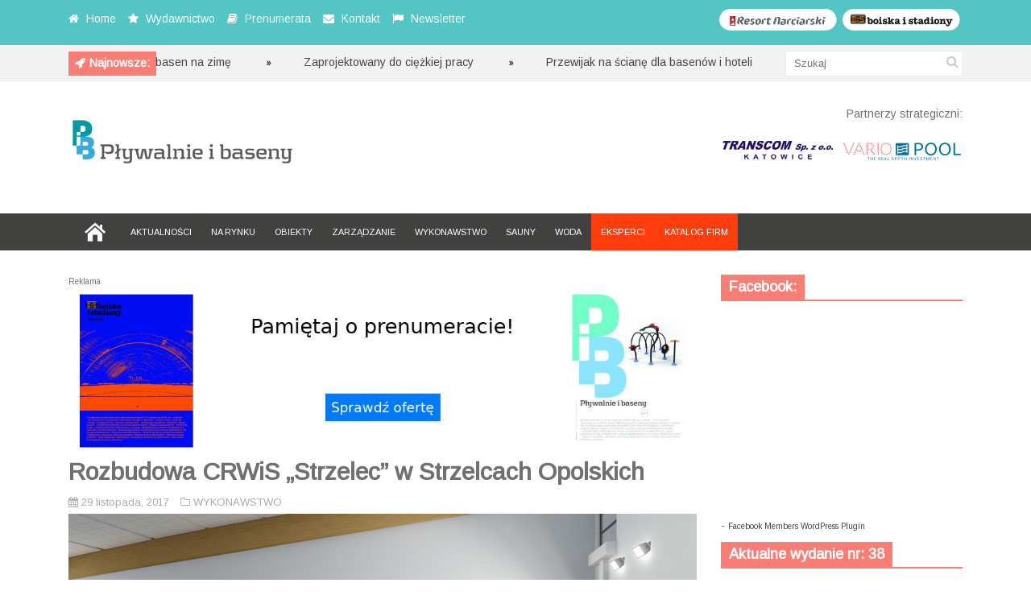

--- FILE ---
content_type: text/html; charset=UTF-8
request_url: http://plywalnieibaseny.pl/rozbudowa-crwis-strzelec-w-strzelcach-opolskich/
body_size: 11793
content:
<!DOCTYPE html>
<!--[if IE 6]>
<html id="ie6" lang="pl-PL">
<![endif]-->
<!--[if IE 7]>
<html id="ie7" lang="pl-PL">
<![endif]-->
<!--[if IE 8]>
<html id="ie8" lang="pl-PL">
<![endif]-->
<!--[if !(IE 6) | !(IE 7) | !(IE 8)  ]><!-->
<html lang="pl-PL">
<!--<![endif]-->

<head>
<meta charset="UTF-8" />
<meta name="viewport" content="width=device-width" />

<title>Rozbudowa CRWiS „Strzelec” w Strzelcach Opolskich | Pływalnie i baseny | AGM Grupa Mediowa</title>
<link rel="profile" href="http://gmpg.org/xfn/11" />
<link rel="pingback" href="http://plywalnieibaseny.pl/xmlrpc.php" />
<!--[if lt IE 9]>
<script src="http://plywalnieibaseny.pl/wp-content/themes/fp_discover/js/html5.js" type="text/javascript"></script>
<![endif]-->
<script type="text/javascript">
	var themeDir = "http://plywalnieibaseny.pl/wp-content/themes/fp_discover";
</script>

<!-- MapPress Easy Google Maps Wersja:2.69.6 (http://www.mappresspro.com/mappress) -->
<script type='text/javascript'>mapp = window.mapp || {}; mapp.data = [];</script>
<meta name='robots' content='max-image-preview:large' />
<link rel='dns-prefetch' href='//platform-api.sharethis.com' />
<link rel='dns-prefetch' href='//unpkg.com' />
<link rel='dns-prefetch' href='//fonts.googleapis.com' />
<link rel='dns-prefetch' href='//s.w.org' />
<link rel="alternate" type="application/rss+xml" title="Pływalnie i baseny | AGM Grupa Mediowa &raquo; Kanał z wpisami" href="http://plywalnieibaseny.pl/feed/" />
<link rel="alternate" type="application/rss+xml" title="Pływalnie i baseny | AGM Grupa Mediowa &raquo; Kanał z komentarzami" href="http://plywalnieibaseny.pl/comments/feed/" />
<link rel="alternate" type="application/rss+xml" title="Pływalnie i baseny | AGM Grupa Mediowa &raquo; Rozbudowa CRWiS „Strzelec” w Strzelcach Opolskich Kanał z komentarzami" href="http://plywalnieibaseny.pl/rozbudowa-crwis-strzelec-w-strzelcach-opolskich/feed/" />
		<script type="text/javascript">
			window._wpemojiSettings = {"baseUrl":"https:\/\/s.w.org\/images\/core\/emoji\/13.1.0\/72x72\/","ext":".png","svgUrl":"https:\/\/s.w.org\/images\/core\/emoji\/13.1.0\/svg\/","svgExt":".svg","source":{"concatemoji":"http:\/\/plywalnieibaseny.pl\/wp-includes\/js\/wp-emoji-release.min.js?ver=5.8.12"}};
			!function(e,a,t){var n,r,o,i=a.createElement("canvas"),p=i.getContext&&i.getContext("2d");function s(e,t){var a=String.fromCharCode;p.clearRect(0,0,i.width,i.height),p.fillText(a.apply(this,e),0,0);e=i.toDataURL();return p.clearRect(0,0,i.width,i.height),p.fillText(a.apply(this,t),0,0),e===i.toDataURL()}function c(e){var t=a.createElement("script");t.src=e,t.defer=t.type="text/javascript",a.getElementsByTagName("head")[0].appendChild(t)}for(o=Array("flag","emoji"),t.supports={everything:!0,everythingExceptFlag:!0},r=0;r<o.length;r++)t.supports[o[r]]=function(e){if(!p||!p.fillText)return!1;switch(p.textBaseline="top",p.font="600 32px Arial",e){case"flag":return s([127987,65039,8205,9895,65039],[127987,65039,8203,9895,65039])?!1:!s([55356,56826,55356,56819],[55356,56826,8203,55356,56819])&&!s([55356,57332,56128,56423,56128,56418,56128,56421,56128,56430,56128,56423,56128,56447],[55356,57332,8203,56128,56423,8203,56128,56418,8203,56128,56421,8203,56128,56430,8203,56128,56423,8203,56128,56447]);case"emoji":return!s([10084,65039,8205,55357,56613],[10084,65039,8203,55357,56613])}return!1}(o[r]),t.supports.everything=t.supports.everything&&t.supports[o[r]],"flag"!==o[r]&&(t.supports.everythingExceptFlag=t.supports.everythingExceptFlag&&t.supports[o[r]]);t.supports.everythingExceptFlag=t.supports.everythingExceptFlag&&!t.supports.flag,t.DOMReady=!1,t.readyCallback=function(){t.DOMReady=!0},t.supports.everything||(n=function(){t.readyCallback()},a.addEventListener?(a.addEventListener("DOMContentLoaded",n,!1),e.addEventListener("load",n,!1)):(e.attachEvent("onload",n),a.attachEvent("onreadystatechange",function(){"complete"===a.readyState&&t.readyCallback()})),(n=t.source||{}).concatemoji?c(n.concatemoji):n.wpemoji&&n.twemoji&&(c(n.twemoji),c(n.wpemoji)))}(window,document,window._wpemojiSettings);
		</script>
		<style type="text/css">
img.wp-smiley,
img.emoji {
	display: inline !important;
	border: none !important;
	box-shadow: none !important;
	height: 1em !important;
	width: 1em !important;
	margin: 0 .07em !important;
	vertical-align: -0.1em !important;
	background: none !important;
	padding: 0 !important;
}
</style>
	<link rel='stylesheet' id='wp-block-library-css'  href='http://plywalnieibaseny.pl/wp-includes/css/dist/block-library/style.min.css?ver=5.8.12' type='text/css' media='all' />
<link rel='stylesheet' id='wp-components-css'  href='http://plywalnieibaseny.pl/wp-includes/css/dist/components/style.min.css?ver=5.8.12' type='text/css' media='all' />
<link rel='stylesheet' id='wp-block-editor-css'  href='http://plywalnieibaseny.pl/wp-includes/css/dist/block-editor/style.min.css?ver=5.8.12' type='text/css' media='all' />
<link rel='stylesheet' id='wp-nux-css'  href='http://plywalnieibaseny.pl/wp-includes/css/dist/nux/style.min.css?ver=5.8.12' type='text/css' media='all' />
<link rel='stylesheet' id='wp-reusable-blocks-css'  href='http://plywalnieibaseny.pl/wp-includes/css/dist/reusable-blocks/style.min.css?ver=5.8.12' type='text/css' media='all' />
<link rel='stylesheet' id='wp-editor-css'  href='http://plywalnieibaseny.pl/wp-includes/css/dist/editor/style.min.css?ver=5.8.12' type='text/css' media='all' />
<link rel='stylesheet' id='easy_image_gallery_block-cgb-style-css-css'  href='http://plywalnieibaseny.pl/wp-content/plugins/easy-image-gallery/includes/gutenberg-block/dist/blocks.style.build.css?ver=5.8.12' type='text/css' media='all' />
<link rel='stylesheet' id='cpsh-shortcodes-css'  href='http://plywalnieibaseny.pl/wp-content/plugins/column-shortcodes//assets/css/shortcodes.css?ver=1.0.1' type='text/css' media='all' />
<link rel='stylesheet' id='contact-form-7-css'  href='http://plywalnieibaseny.pl/wp-content/plugins/contact-form-7/includes/css/styles.css?ver=5.5.2' type='text/css' media='all' />
<link rel='stylesheet' id='mappress-leaflet-css'  href='https://unpkg.com/leaflet@1.7.1/dist/leaflet.css?ver=1.7.1' type='text/css' media='all' />
<link rel='stylesheet' id='mappress-css'  href='http://plywalnieibaseny.pl/wp-content/plugins/mappress-google-maps-for-wordpress/css/mappress.css?ver=2.69.6' type='text/css' media='all' />
<link rel='stylesheet' id='whistles-css'  href='http://plywalnieibaseny.pl/wp-content/plugins/whistles/css/whistles.min.css?ver=20130909' type='text/css' media='all' />
<link rel='stylesheet' id='googlefonts-css'  href='http://fonts.googleapis.com/css?family=Arimo:400&subset=latin,latin-ext' type='text/css' media='all' />
<link rel='stylesheet' id='wpfront-scroll-top-css'  href='http://plywalnieibaseny.pl/wp-content/plugins/wpfront-scroll-top/css/wpfront-scroll-top.min.css?ver=2.0.7.08086' type='text/css' media='all' />
<link rel='stylesheet' id='fp-style-css'  href='http://plywalnieibaseny.pl/wp-content/themes/fp_discover/style.css?ver=5.8.12' type='text/css' media='all' />
<link rel='stylesheet' id='fp-font-awesome-css'  href='http://plywalnieibaseny.pl/wp-content/themes/fp_discover/css/fonts/font-awesome/css/font-awesome.min.css?ver=5.8.12' type='text/css' media='all' />
<link rel='stylesheet' id='pretty-photo-css'  href='http://plywalnieibaseny.pl/wp-content/plugins/easy-image-gallery/includes/lib/prettyphoto/prettyPhoto.css?ver=1.2' type='text/css' media='screen' />
<script type='text/javascript' id='clicktrack-adrotate-js-extra'>
/* <![CDATA[ */
var click_object = {"ajax_url":"http:\/\/plywalnieibaseny.pl\/wp-admin\/admin-ajax.php"};
/* ]]> */
</script>
<script type='text/javascript' src='http://plywalnieibaseny.pl/wp-content/plugins/adrotate/library/jquery.adrotate.clicktracker.js' id='clicktrack-adrotate-js'></script>
<script type='text/javascript' src='http://plywalnieibaseny.pl/wp-includes/js/jquery/jquery.min.js?ver=3.6.0' id='jquery-core-js'></script>
<script type='text/javascript' src='http://plywalnieibaseny.pl/wp-includes/js/jquery/jquery-migrate.min.js?ver=3.3.2' id='jquery-migrate-js'></script>
<script type='text/javascript' src='//platform-api.sharethis.com/js/sharethis.js#product=ga&#038;property=5f03235b61c3b80014ccf03a' id='googleanalytics-platform-sharethis-js'></script>
<link rel="https://api.w.org/" href="http://plywalnieibaseny.pl/wp-json/" /><link rel="alternate" type="application/json" href="http://plywalnieibaseny.pl/wp-json/wp/v2/posts/6115" /><link rel="EditURI" type="application/rsd+xml" title="RSD" href="http://plywalnieibaseny.pl/xmlrpc.php?rsd" />
<link rel="wlwmanifest" type="application/wlwmanifest+xml" href="http://plywalnieibaseny.pl/wp-includes/wlwmanifest.xml" /> 
<meta name="generator" content="WordPress 5.8.12" />
<link rel="canonical" href="http://plywalnieibaseny.pl/rozbudowa-crwis-strzelec-w-strzelcach-opolskich/" />
<link rel='shortlink' href='http://plywalnieibaseny.pl/?p=6115' />
<link rel="alternate" type="application/json+oembed" href="http://plywalnieibaseny.pl/wp-json/oembed/1.0/embed?url=http%3A%2F%2Fplywalnieibaseny.pl%2Frozbudowa-crwis-strzelec-w-strzelcach-opolskich%2F" />
<link rel="alternate" type="text/xml+oembed" href="http://plywalnieibaseny.pl/wp-json/oembed/1.0/embed?url=http%3A%2F%2Fplywalnieibaseny.pl%2Frozbudowa-crwis-strzelec-w-strzelcach-opolskich%2F&#038;format=xml" />

<!-- This site is using AdRotate v5.8.21 to display their advertisements - https://ajdg.solutions/ -->
<!-- AdRotate CSS -->
<style type="text/css" media="screen">
	.g { margin:0px; padding:0px; overflow:hidden; line-height:1; zoom:1; }
	.g img { height:auto; }
	.g-col { position:relative; float:left; }
	.g-col:first-child { margin-left: 0; }
	.g-col:last-child { margin-right: 0; }
	@media only screen and (max-width: 480px) {
		.g-col, .g-dyn, .g-single { width:100%; margin-left:0; margin-right:0; }
	}
</style>
<!-- /AdRotate CSS -->

<div id="fb-root"></div>
<script>(function(d, s, id) {
var js, fjs = d.getElementsByTagName(s)[0];
if (d.getElementById(id)) return;
js = d.createElement(s); js.id = id;
js.src = "//connect.facebook.net/en_US/all.js#xfbml=1&appId=185659081482948";
fjs.parentNode.insertBefore(js, fjs);
}(document, 'script', 'facebook-jssdk'));</script>
<style type='text/css' media='screen'>
	body{ font-family:"Arimo", arial, sans-serif;}
	h1{ font-family:"Arimo", arial, sans-serif;}
	h2{ font-family:"Arimo", arial, sans-serif;}
	h3{ font-family:"Arimo", arial, sans-serif;}
	h4{ font-family:"Arimo", arial, sans-serif;}
	h5{ font-family:"Arimo", arial, sans-serif;}
	h6{ font-family:"Arimo", arial, sans-serif;}
	blockquote{ font-family:"Arimo", arial, sans-serif;}
	p{ font-family:"Arimo", arial, sans-serif;}
	li{ font-family:"Arimo", arial, sans-serif;}
</style>
<!-- fonts delivered by Wordpress Google Fonts, a plugin by Adrian3.com --><link rel="shortcut icon" href="http://plywalnieibaseny.pl/wp-content/uploads/2014/03/favicon.ico" />	
<script>
(function() {
	(function (i, s, o, g, r, a, m) {
		i['GoogleAnalyticsObject'] = r;
		i[r] = i[r] || function () {
				(i[r].q = i[r].q || []).push(arguments)
			}, i[r].l = 1 * new Date();
		a = s.createElement(o),
			m = s.getElementsByTagName(o)[0];
		a.async = 1;
		a.src = g;
		m.parentNode.insertBefore(a, m)
	})(window, document, 'script', 'https://google-analytics.com/analytics.js', 'ga');

	ga('create', 'UA-49541325-1', 'auto');
			ga('send', 'pageview');
	})();
</script>
</head>
<body class="post-template-default single single-post postid-6115 single-format-standard">
	
	<header id="header">			
		
		<div class="top main-color-bg">
			<div class="content-wrap">
								
					<div class="left">
						<ul class="list">
						
															<li>
																			<i class="icon-home"></i>
																		
																			<a href="http://plywalnieibaseny.pl">
											Home										</a>
																
								</li>
														
															<li>
																			<i class="icon-star"></i>
																		
																			<a href="http://plywalnieibaseny.pl/wydawnictwo/">
											Wydawnictwo										</a>
																
								</li>
														
															<li>
																			<i class="icon-book"></i>
																		
																			<a href="http://plywalnieibaseny.pl/prenumerata/">
											Prenumerata										</a>
																
								</li>
														
															<li>
																			<i class="icon-envelope"></i>
																		
																			<a href="http://plywalnieibaseny.pl/kontakt/">
											Kontakt										</a>
																
								</li>
														
															<li>
																			<i class="icon-flag"></i>
																		
																			<a href="http://plywalnieibaseny.pl/newsletter/">
											Newsletter										</a>
																
								</li>
														
						</ul>
					</div> 
					
								


<div class="social"><a href="http://boiskaistadiony.pl" TARGET="_blank"><img src="http://plywalnieibaseny.pl/wp-content/uploads/2014/03/boiskaistadiony.png" alt="Boiska i Stadiony"/></a>
</div>	
<div class="social"><a href="http://resortnarciarski.pl" TARGET="_blank"><img src="http://plywalnieibaseny.pl/wp-content/uploads/2014/03/resortnarciarski.png" alt="Resort Narciarski"/></a>
</div>		
				
				
							</div>
		</div>		
		
		
<script>
	jQuery(document).ready(function($) {
		$(".ticker").show();
		$("ul#ticker-posts").liScroll({travelocity: 0.05});
	});
</script>

<div class="ticker-section">
	<div class="content-wrap">
		<div class="ticker">
			
			<div class="title second-color-bg">
				
									<div class="ticker-icon">					
						<i class="icon-rocket"></i>					
					</div>					
									
				<h6>Najnowsze:</h6>
			</div>		
			
			<ul id="ticker-posts">
																										<li>
								<a href="http://plywalnieibaseny.pl/przygotuj-basen-na-zime/" rel="bookmark">Przygotuj basen na zimę</a>
								<div class="sep"></div>
							</li>							
													<li>
								<a href="http://plywalnieibaseny.pl/zaprojektowany-do-ciezkiej-pracy/" rel="bookmark">Zaprojektowany do ciężkiej pracy</a>
								<div class="sep"></div>
							</li>							
													<li>
								<a href="http://plywalnieibaseny.pl/przewijak-na-sciane-dla-basenow-i-hoteli/" rel="bookmark">Przewijak na ścianę dla basenów i hoteli</a>
								<div class="sep"></div>
							</li>							
													<li>
								<a href="http://plywalnieibaseny.pl/regeneracja-zloza/" rel="bookmark">Regeneracja złoża</a>
								<div class="sep"></div>
							</li>							
													<li>
								<a href="http://plywalnieibaseny.pl/supra-activa-3/" rel="bookmark">Supra activa</a>
								<div class="sep"></div>
							</li>							
													<li>
								<a href="http://plywalnieibaseny.pl/ciesz-sie-najlepsza-woda/" rel="bookmark">Ciesz się najlepszą wodą</a>
								<div class="sep"></div>
							</li>							
													<li>
								<a href="http://plywalnieibaseny.pl/gama-zapachow/" rel="bookmark">Gama zapachów</a>
								<div class="sep"></div>
							</li>							
													<li>
								<a href="http://plywalnieibaseny.pl/nowosc-uv-od-descon/" rel="bookmark">Nowość UV od Descon</a>
								<div class="sep"></div>
							</li>							
													<li>
								<a href="http://plywalnieibaseny.pl/filtr-poliestrowy/" rel="bookmark">Filtr poliestrowy</a>
								<div class="sep"></div>
							</li>							
													<li>
								<a href="http://plywalnieibaseny.pl/innowacyjna-technologia-2/" rel="bookmark">Innowacyjna technologia</a>
								<div class="sep"></div>
							</li>							
																		</ul>

		</div>
		
		<div class="search">
				<form method="get" id="searchform" class="search-form" action="http://plywalnieibaseny.pl/">
		<input type="text" class="search-field" name="s" id="s" placeholder="Szukaj" />
    	<button class="search-submit"><i class="icon-search"></i></button>
	</form>
	
	
		</div>
	</div>
</div><!-- /ticker-section -->		



		<div class="logo-section">
			<div class="content-wrap">
				<div class="logo">			
											<h1>
							<a href="http://plywalnieibaseny.pl" title="Pływalnie i baseny | AGM Grupa Mediowa">
								<img src="http://plywalnieibaseny.pl/wp-content/uploads/2014/03/pib_net_with_back.png" alt="Pływalnie i baseny | AGM Grupa Mediowa" />
							</a>
						</h1>	
						
				</div>
				
<!--partnerzy strategiczni-->
<div class="banner">Partnerzy strategiczni:</div><br>
<div class="banner">	
<a href="http://www.transcom.pl/" TARGET="_blank"><img src="http://plywalnieibaseny.pl/wp-content/uploads/2014/03/transcom_partner.jpg" alt="Transcom"/></a>
<a href="http://www.variopool.pl/" TARGET="_blank"><img src="http://plywalnieibaseny.pl/wp-content/uploads/2015/03/vario_str_001.jpg" alt="Variopool"/></a>

</div>


			<!--					<div class="banner">	
						<a href=http://plywalnieibaseny.pl><img src=http://plywalnieibaseny.pl/wp-content/themes/fp_discover/images/ad728.png /></a>	
					</div>-->
						
			</div>
		</div>

<div class="header-ad">
<!-- Brak banerów, są wyłączone lub brak ich tej lokalizacji! --></div>

		
		<nav class="primary-menu clearfix">
			<div class="content-wrap">
				
				<div class="mobile-menu">
					<a class="menu-slide" href="#">
						<span class="title">Menu</span>
						<span class="icon"><i class="icon-list"></i></span>
					</a>
				</div>
				
				<ul id="menu-primary-menu" class="sf-menu"><li id="menu-item-1787" class="menu-item menu-item-type-post_type menu-item-object-page menu-item-home menu-item-1787"><a href="http://plywalnieibaseny.pl/">HOME</a></li>
<li id="menu-item-1788" class="menu-item menu-item-type-taxonomy menu-item-object-category menu-item-1788"><a href="http://plywalnieibaseny.pl/category/aktualnosci/">AKTUALNOŚCI</a></li>
<li id="menu-item-1789" class="menu-item menu-item-type-taxonomy menu-item-object-category menu-item-1789"><a href="http://plywalnieibaseny.pl/category/na-rynku/">NA RYNKU</a></li>
<li id="menu-item-1790" class="menu-item menu-item-type-taxonomy menu-item-object-category menu-item-1790"><a href="http://plywalnieibaseny.pl/category/obiekty/">OBIEKTY</a></li>
<li id="menu-item-1795" class="menu-item menu-item-type-taxonomy menu-item-object-category menu-item-1795"><a href="http://plywalnieibaseny.pl/category/zarzadzanie/">ZARZĄDZANIE</a></li>
<li id="menu-item-1792" class="menu-item menu-item-type-taxonomy menu-item-object-category current-post-ancestor current-menu-parent current-post-parent menu-item-1792"><a href="http://plywalnieibaseny.pl/category/wykonastwo/">WYKONAWSTWO</a></li>
<li id="menu-item-6283" class="menu-item menu-item-type-taxonomy menu-item-object-category menu-item-6283"><a href="http://plywalnieibaseny.pl/category/sauny/">SAUNY</a></li>
<li id="menu-item-1794" class="menu-item menu-item-type-taxonomy menu-item-object-category menu-item-1794"><a href="http://plywalnieibaseny.pl/category/woda/">WODA</a></li>
<li id="menu-item-2432" class="menu-item-orange menu-item menu-item-type-post_type menu-item-object-page menu-item-2432"><a href="http://plywalnieibaseny.pl/eksperci/">EKSPERCI</a></li>
<li id="menu-item-2511" class="menu-item-orange menu-item menu-item-type-post_type menu-item-object-page menu-item-2511"><a href="http://plywalnieibaseny.pl/katalog-firm/">KATALOG FIRM</a></li>
</ul>
							
			</div>
			
		</nav>
		<div class="clearfix"></div>	
		
				
	</header>	
	
	<div id="container" class="hfeed">	
		
	<div id="main">	
<div id="content" class="single-post">

<div class="g g-4"><div class="g-single a-88"><span style="font-size: 10px;">Reklama</span><a href="https://prenumerata.agm-gm.pl/" target="blank"><img src="http://plywalnieibaseny.pl/wp-content/uploads/2025/06/baner_prenumerata01.jpg" /></a></div></div>	
			
<div class="post-wrap">
<article id="post-6115" class="post-6115 post type-post status-publish format-standard has-post-thumbnail hentry category-wykonastwo">
	
	
	<header class="entry-header">
		<h1>Rozbudowa CRWiS „Strzelec” w Strzelcach Opolskich</h1>
		
					<div class="entry-meta">
				
				<div class="left">
					<span class="date">
						<i class="icon-calendar"></i>
						29 listopada, 2017					</span>
					
						
					
					<!--<span class="views">
						<i class="icon-eye-open"></i>								
						4572					</span>--> 
					
					<span class="category">
						<i class="icon-folder-close-alt"></i>									
						<a href="http://plywalnieibaseny.pl/category/wykonastwo/" rel="category tag">WYKONAWSTWO</a>					</span>
											
									</div>
				
							</div>
			</header>
	
	
	<div class="entry-content-wrap">		
				
		
				
			
							
									<div class="entry-image">
						<img width="780" height="400" src="http://plywalnieibaseny.pl/wp-content/uploads/2017/11/strzelec_00127.jpg" class="attachment-fp780_400 size-fp780_400 wp-post-image" alt="" loading="lazy" srcset="http://plywalnieibaseny.pl/wp-content/uploads/2017/11/strzelec_00127.jpg 780w, http://plywalnieibaseny.pl/wp-content/uploads/2017/11/strzelec_00127-300x153.jpg 300w" sizes="(max-width: 780px) 100vw, 780px" />					</div>					
						
		<div class="entry-content">			
			<p>Budowa Centrum Rekreacji Wodnej i Sportu „Strzelec” w Strzelcach Opolskich w latach 2009–2011 to niewątpliwy sukces nie tylko osób bezpośrednio zaangażowanych od samego początku w proces powstania krytej pływalni, od samej idei po realizację inwestycji, ale przede wszystkim lokalnej społeczności, dla której kryta pływalnia była spełnieniem marzeniem kilku pokoleń strzelczan.</p>
<p>Jednak jak wspomniano w artykule, który ukazał się w poprzednim numerze „Pływalni i Basenów” (zob. <i>Pięć lat funkcjonowania CRWiS „Strzelec” w Strzelcach Opolskich z pespektywy zarządcy</i>, „Pływalnie i Baseny” nr 26/2017, s. 62), formuła obiektu <i>stricte </i>sportowego, jakim obecnie jest „Strzelec”, w dzisiejszych realiach, gdzie w bliższej i dalszej okolicy powstaje coraz więcej obiektów sportowo-rekreacyjnych, jest już nieco zużyta. Choć obiekt nadal może poszczycić się całkiem sporą frekwencją klientów indywidualnych i instytucjonalnych (m.in. placówki szkolne, przedszkola i firmy partnerskie, np. w ramach systemu Benefit), to należy zdawać sobie sprawę z możliwego odpływu klientów w segmencie rekreacji – aktywnego wypoczynku przeznaczonego dla całych rodzin.</p>
<p>Dlatego realizacja zamierzenia pn. Centrum Rekreacji Wodnej i Sportu „Strzelec” zawiera w sobie od początku istnienia ideę kompleksu sportowo-rekreacyjnego w pełnym wymiarze. Zważywszy jednak na koszty planowanej inwestycji, zdecydowano się na podzielenie jej na etapy. Etap I został sfinansowany w głównej mierze ze środków gminy Strzelce Opolskie i po części ze środków Europejskiego Funduszu Rozwoju Regionalnego w ramach Regionalnego Programu Operacyjnego Województwa Opolskiego na lata 2007–2013. Natomiast II etap planowano przeprowadzić w formie partnerstwa publiczno-prywatnego. Plany te nie powiodły się, ale co ważne, nie zmieniało to samych zamierzeń włodarzy miejskich związanych z realizacją całości „Strzelca”.</p>
<p>Dla przypomnienia: etap I polegał na budowie krytej pływalni z zapleczem szatniowo-sanitarnym i halą basenową mieszczącą nieckę basenu sportowego o wymiarach 25 m x 16 m oraz nieckę basenu do nauki pływania, którą zrealizowano w latach 2009–2011 (koszt 14,7 mln zł). Etap II – to planowana rozbudowa CRWiS „Strzelec” o część rekreacyjną wraz z wieżą klatki schodowej zjeżdżalni rurowej (przybliżony koszt to ok. 11–12 mln zł).<b></b></p>
<h3><strong>WIĘCEJ W MAGAZYNIE „PŁYWALNIE I BASENY” NR 27</strong></h3>
<p>&nbsp;</p>
<p>TEKST I WIZUALIZACJE | CRWiS „Strzelec” w Strzelcach Opolskich</p>
<!-- Facebook Members Plugin by Crunchify: http://Crunchify.com/facebook-members/ -->
		<div class="fb-recommendations-bar" data-href="http://plywalnieibaseny.pl/rozbudowa-crwis-strzelec-w-strzelcach-opolskich/" data-read-time="5" data-side="" data-action="like"></div>					</div><!-- /entry-content -->
		
	</div><!-- /entry-content-wrap -->
		
	</article><!-- /post-6115 -->

		<div class="entry-nav main-color-bg">
			<div class="prev"><i class="icon-chevron-left"></i><div class="link"><a href="http://plywalnieibaseny.pl/dezwod-2017/" rel="prev">Poprzedni artykuł</a></div></div>			<div class="next"><div class="link"><a href="http://plywalnieibaseny.pl/aktywna-warszawa-aktywnym-warszawianom-rewitalizacja-osrodka-moczydlo-i-modernizacja-osrodka-namyslowska/" rel="next">Następny artykuł</a></div><i class="icon-chevron-right"></i></div>		</div>
	
		<div class="related-posts">
			<h3>Podobne artykuły</h3>
			<ul class="list">
										<li class="one-third">
															<div class="thumbnail">
									<a href="http://plywalnieibaseny.pl/baseny-systemowe-typu-skypool-2/" >
										<img width="239" height="130" src="http://plywalnieibaseny.pl/wp-content/uploads/2020/04/as-0341-239x130.jpg" class="attachment-fp239_130 size-fp239_130 wp-post-image" alt="" loading="lazy" />									</a>
								</div>
													
							<h5>								
								<a href="http://plywalnieibaseny.pl/baseny-systemowe-typu-skypool-2/">
									Baseny systemowe typu Skypool	
								</a>
							</h5>	
									
							<div class="entry-meta">
								<span class="date">
									<i class="icon-calendar"></i>
									4 kwietnia, 2020								</span>
							</div>				
						</li>
											<li class="one-third">
															<div class="thumbnail">
									<a href="http://plywalnieibaseny.pl/wielki-powrot-wrotek-2/" >
										<img width="239" height="130" src="http://plywalnieibaseny.pl/wp-content/uploads/2020/04/tem-0341-239x130.jpg" class="attachment-fp239_130 size-fp239_130 wp-post-image" alt="" loading="lazy" />									</a>
								</div>
													
							<h5>								
								<a href="http://plywalnieibaseny.pl/wielki-powrot-wrotek-2/">
									Wielki powrót wrotek	
								</a>
							</h5>	
									
							<div class="entry-meta">
								<span class="date">
									<i class="icon-calendar"></i>
									4 kwietnia, 2020								</span>
							</div>				
						</li>
											<li class="one-third last">
															<div class="thumbnail">
									<a href="http://plywalnieibaseny.pl/przyjemna-chwila-dla-ochlody-wodne-place-zabaw-2/" >
										<img width="239" height="130" src="http://plywalnieibaseny.pl/wp-content/uploads/2020/04/wodplaza-0341-239x130.jpg" class="attachment-fp239_130 size-fp239_130 wp-post-image" alt="" loading="lazy" />									</a>
								</div>
													
							<h5>								
								<a href="http://plywalnieibaseny.pl/przyjemna-chwila-dla-ochlody-wodne-place-zabaw-2/">
									Przyjemna chwila dla ochłody. Wodne place zabaw	
								</a>
							</h5>	
									
							<div class="entry-meta">
								<span class="date">
									<i class="icon-calendar"></i>
									4 kwietnia, 2020								</span>
							</div>				
						</li>
								</ul>		
		</div>		
		</div><!-- /post-wrap -->
		<div id="comments">
	
	
			
	
	
</div><!-- /comments -->
		
			
<!-- Brak banerów, są wyłączone lub brak ich tej lokalizacji! -->
</div><!-- /content -->

 
	<div id="sidebar">
		<aside id="as_facebook_mem_likebox_widgets" class="widget widget_as_facebook_mem_likebox"><div class="widget-title"><h4>Facebook:</h4></div><div id="likeboxwrap" style="width:290px; height:253px; background: #FFFFFF; border:1px solid #; overflow:hidden;"><div id="likebox-frame"><iframe src="//www.facebook.com/plugins/likebox.php?href=http%3A%2F%2Fwww.facebook.com%2Fpages/AGM-Grupa-Mediowa-sc/185659081482948?ref=br_rs&amp;width=292&amp;height=255&amp;colorscheme=light&amp;show_faces=true&amp;border_color&amp;stream=false&amp;header=false" scrolling="no" frameborder="0" style="border:none; overflow:hidden; width:292px; height:255px; margin:-1px;" allowTransparency="true"></iframe></div></div><div align="left">- <a href="http://Crunchify.com/facebook-members/" title="Facebook Members WordPress Plugin" target="_blank"> <font size="1">Facebook Members WordPress Plugin</font></a></div></aside><aside id="fairpixels_adsingle_widget-2" class="widget widget_adsingle"><div class="widget-title"><h4>Aktualne wydanie nr: 38</h4></div>	
				<div class="outer-wrap">
					<div class="in-wrap">
						<a href="http://plywalnieibaseny.pl/wp-content/uploads/2021/06/PiB_38_Spis_tresci.pdf"><img src="http://plywalnieibaseny.pl/wp-content/uploads/2021/06/okladka_38.jpg" /></a>
					</div>
				</div>
	  </aside><aside id="adrotate_widgets-2" class="widget adrotate_widgets"><!-- Brak banerów, są wyłączone lub brak ich tej lokalizacji! --></aside><aside id="nav_menu-2" class="widget widget_nav_menu"><div class="widget-title"><h4>Warto przeczytać:</h4></div><div class="menu-sidebar-menu-container"><ul id="menu-sidebar-menu" class="menu"><li id="menu-item-2431" class="menu-item menu-item-type-post_type menu-item-object-page menu-item-2431"><a href="http://plywalnieibaseny.pl/eksperci/">EKSPERCI</a></li>
<li id="menu-item-1797" class="menu-item menu-item-type-taxonomy menu-item-object-category menu-item-1797"><a href="http://plywalnieibaseny.pl/category/eventy/">EVENTY</a></li>
<li id="menu-item-1798" class="menu-item menu-item-type-taxonomy menu-item-object-category menu-item-1798"><a href="http://plywalnieibaseny.pl/category/porady/">PORADY</a></li>
</ul></div></aside><aside id="archives-2" class="widget widget_archive"><div class="widget-title"><h4>Archiwum:</h4></div>		<label class="screen-reader-text" for="archives-dropdown-2">Archiwum:</label>
		<select id="archives-dropdown-2" name="archive-dropdown">
			
			<option value="">Wybierz miesiąc</option>
				<option value='http://plywalnieibaseny.pl/2022/08/'> sierpień 2022 </option>
	<option value='http://plywalnieibaseny.pl/2022/03/'> marzec 2022 </option>
	<option value='http://plywalnieibaseny.pl/2021/11/'> listopad 2021 </option>
	<option value='http://plywalnieibaseny.pl/2021/08/'> sierpień 2021 </option>
	<option value='http://plywalnieibaseny.pl/2021/02/'> luty 2021 </option>
	<option value='http://plywalnieibaseny.pl/2020/12/'> grudzień 2020 </option>
	<option value='http://plywalnieibaseny.pl/2020/11/'> listopad 2020 </option>
	<option value='http://plywalnieibaseny.pl/2020/10/'> październik 2020 </option>
	<option value='http://plywalnieibaseny.pl/2020/09/'> wrzesień 2020 </option>
	<option value='http://plywalnieibaseny.pl/2020/06/'> czerwiec 2020 </option>
	<option value='http://plywalnieibaseny.pl/2020/05/'> maj 2020 </option>
	<option value='http://plywalnieibaseny.pl/2020/04/'> kwiecień 2020 </option>
	<option value='http://plywalnieibaseny.pl/2020/03/'> marzec 2020 </option>
	<option value='http://plywalnieibaseny.pl/2020/02/'> luty 2020 </option>
	<option value='http://plywalnieibaseny.pl/2019/12/'> grudzień 2019 </option>
	<option value='http://plywalnieibaseny.pl/2019/11/'> listopad 2019 </option>
	<option value='http://plywalnieibaseny.pl/2019/10/'> październik 2019 </option>
	<option value='http://plywalnieibaseny.pl/2019/09/'> wrzesień 2019 </option>
	<option value='http://plywalnieibaseny.pl/2019/08/'> sierpień 2019 </option>
	<option value='http://plywalnieibaseny.pl/2019/07/'> lipiec 2019 </option>
	<option value='http://plywalnieibaseny.pl/2019/06/'> czerwiec 2019 </option>
	<option value='http://plywalnieibaseny.pl/2019/04/'> kwiecień 2019 </option>
	<option value='http://plywalnieibaseny.pl/2019/03/'> marzec 2019 </option>
	<option value='http://plywalnieibaseny.pl/2019/02/'> luty 2019 </option>
	<option value='http://plywalnieibaseny.pl/2019/01/'> styczeń 2019 </option>
	<option value='http://plywalnieibaseny.pl/2018/11/'> listopad 2018 </option>
	<option value='http://plywalnieibaseny.pl/2018/09/'> wrzesień 2018 </option>
	<option value='http://plywalnieibaseny.pl/2018/08/'> sierpień 2018 </option>
	<option value='http://plywalnieibaseny.pl/2018/07/'> lipiec 2018 </option>
	<option value='http://plywalnieibaseny.pl/2018/06/'> czerwiec 2018 </option>
	<option value='http://plywalnieibaseny.pl/2018/05/'> maj 2018 </option>
	<option value='http://plywalnieibaseny.pl/2018/04/'> kwiecień 2018 </option>
	<option value='http://plywalnieibaseny.pl/2018/03/'> marzec 2018 </option>
	<option value='http://plywalnieibaseny.pl/2018/02/'> luty 2018 </option>
	<option value='http://plywalnieibaseny.pl/2018/01/'> styczeń 2018 </option>
	<option value='http://plywalnieibaseny.pl/2017/12/'> grudzień 2017 </option>
	<option value='http://plywalnieibaseny.pl/2017/11/'> listopad 2017 </option>
	<option value='http://plywalnieibaseny.pl/2017/10/'> październik 2017 </option>
	<option value='http://plywalnieibaseny.pl/2017/08/'> sierpień 2017 </option>
	<option value='http://plywalnieibaseny.pl/2017/06/'> czerwiec 2017 </option>
	<option value='http://plywalnieibaseny.pl/2017/05/'> maj 2017 </option>
	<option value='http://plywalnieibaseny.pl/2017/04/'> kwiecień 2017 </option>
	<option value='http://plywalnieibaseny.pl/2017/03/'> marzec 2017 </option>
	<option value='http://plywalnieibaseny.pl/2017/02/'> luty 2017 </option>
	<option value='http://plywalnieibaseny.pl/2017/01/'> styczeń 2017 </option>
	<option value='http://plywalnieibaseny.pl/2016/12/'> grudzień 2016 </option>
	<option value='http://plywalnieibaseny.pl/2016/11/'> listopad 2016 </option>
	<option value='http://plywalnieibaseny.pl/2016/09/'> wrzesień 2016 </option>
	<option value='http://plywalnieibaseny.pl/2016/08/'> sierpień 2016 </option>
	<option value='http://plywalnieibaseny.pl/2016/07/'> lipiec 2016 </option>
	<option value='http://plywalnieibaseny.pl/2016/06/'> czerwiec 2016 </option>
	<option value='http://plywalnieibaseny.pl/2016/05/'> maj 2016 </option>
	<option value='http://plywalnieibaseny.pl/2016/04/'> kwiecień 2016 </option>
	<option value='http://plywalnieibaseny.pl/2016/03/'> marzec 2016 </option>
	<option value='http://plywalnieibaseny.pl/2016/02/'> luty 2016 </option>
	<option value='http://plywalnieibaseny.pl/2016/01/'> styczeń 2016 </option>
	<option value='http://plywalnieibaseny.pl/2015/12/'> grudzień 2015 </option>
	<option value='http://plywalnieibaseny.pl/2015/11/'> listopad 2015 </option>
	<option value='http://plywalnieibaseny.pl/2015/10/'> październik 2015 </option>
	<option value='http://plywalnieibaseny.pl/2015/09/'> wrzesień 2015 </option>
	<option value='http://plywalnieibaseny.pl/2015/08/'> sierpień 2015 </option>
	<option value='http://plywalnieibaseny.pl/2015/07/'> lipiec 2015 </option>
	<option value='http://plywalnieibaseny.pl/2015/06/'> czerwiec 2015 </option>
	<option value='http://plywalnieibaseny.pl/2015/05/'> maj 2015 </option>
	<option value='http://plywalnieibaseny.pl/2015/04/'> kwiecień 2015 </option>
	<option value='http://plywalnieibaseny.pl/2015/03/'> marzec 2015 </option>
	<option value='http://plywalnieibaseny.pl/2015/01/'> styczeń 2015 </option>
	<option value='http://plywalnieibaseny.pl/2014/12/'> grudzień 2014 </option>
	<option value='http://plywalnieibaseny.pl/2014/11/'> listopad 2014 </option>
	<option value='http://plywalnieibaseny.pl/2014/10/'> październik 2014 </option>
	<option value='http://plywalnieibaseny.pl/2014/09/'> wrzesień 2014 </option>
	<option value='http://plywalnieibaseny.pl/2014/08/'> sierpień 2014 </option>
	<option value='http://plywalnieibaseny.pl/2014/06/'> czerwiec 2014 </option>
	<option value='http://plywalnieibaseny.pl/2014/04/'> kwiecień 2014 </option>
	<option value='http://plywalnieibaseny.pl/2014/03/'> marzec 2014 </option>
	<option value='http://plywalnieibaseny.pl/2014/02/'> luty 2014 </option>
	<option value='http://plywalnieibaseny.pl/2014/01/'> styczeń 2014 </option>
	<option value='http://plywalnieibaseny.pl/2013/12/'> grudzień 2013 </option>
	<option value='http://plywalnieibaseny.pl/2013/11/'> listopad 2013 </option>
	<option value='http://plywalnieibaseny.pl/2013/10/'> październik 2013 </option>
	<option value='http://plywalnieibaseny.pl/2013/09/'> wrzesień 2013 </option>
	<option value='http://plywalnieibaseny.pl/2013/08/'> sierpień 2013 </option>
	<option value='http://plywalnieibaseny.pl/2013/06/'> czerwiec 2013 </option>
	<option value='http://plywalnieibaseny.pl/2013/04/'> kwiecień 2013 </option>
	<option value='http://plywalnieibaseny.pl/2013/02/'> luty 2013 </option>
	<option value='http://plywalnieibaseny.pl/2013/01/'> styczeń 2013 </option>
	<option value='http://plywalnieibaseny.pl/2012/12/'> grudzień 2012 </option>
	<option value='http://plywalnieibaseny.pl/2012/11/'> listopad 2012 </option>
	<option value='http://plywalnieibaseny.pl/2012/10/'> październik 2012 </option>
	<option value='http://plywalnieibaseny.pl/2012/09/'> wrzesień 2012 </option>
	<option value='http://plywalnieibaseny.pl/2012/07/'> lipiec 2012 </option>
	<option value='http://plywalnieibaseny.pl/2012/06/'> czerwiec 2012 </option>
	<option value='http://plywalnieibaseny.pl/2012/05/'> maj 2012 </option>
	<option value='http://plywalnieibaseny.pl/2012/04/'> kwiecień 2012 </option>
	<option value='http://plywalnieibaseny.pl/2012/03/'> marzec 2012 </option>
	<option value='http://plywalnieibaseny.pl/2011/11/'> listopad 2011 </option>
	<option value='http://plywalnieibaseny.pl/2011/10/'> październik 2011 </option>
	<option value='http://plywalnieibaseny.pl/2011/09/'> wrzesień 2011 </option>
	<option value='http://plywalnieibaseny.pl/2011/08/'> sierpień 2011 </option>
	<option value='http://plywalnieibaseny.pl/2011/07/'> lipiec 2011 </option>
	<option value='http://plywalnieibaseny.pl/2011/06/'> czerwiec 2011 </option>
	<option value='http://plywalnieibaseny.pl/2011/05/'> maj 2011 </option>
	<option value='http://plywalnieibaseny.pl/2011/04/'> kwiecień 2011 </option>
	<option value='http://plywalnieibaseny.pl/2011/03/'> marzec 2011 </option>
	<option value='http://plywalnieibaseny.pl/2011/02/'> luty 2011 </option>
	<option value='http://plywalnieibaseny.pl/2011/01/'> styczeń 2011 </option>
	<option value='http://plywalnieibaseny.pl/2010/12/'> grudzień 2010 </option>
	<option value='http://plywalnieibaseny.pl/2010/11/'> listopad 2010 </option>
	<option value='http://plywalnieibaseny.pl/2010/10/'> październik 2010 </option>
	<option value='http://plywalnieibaseny.pl/2010/08/'> sierpień 2010 </option>
	<option value='http://plywalnieibaseny.pl/2010/07/'> lipiec 2010 </option>
	<option value='http://plywalnieibaseny.pl/2010/06/'> czerwiec 2010 </option>
	<option value='http://plywalnieibaseny.pl/2010/05/'> maj 2010 </option>
	<option value='http://plywalnieibaseny.pl/2010/04/'> kwiecień 2010 </option>
	<option value='http://plywalnieibaseny.pl/2010/03/'> marzec 2010 </option>
	<option value='http://plywalnieibaseny.pl/2010/02/'> luty 2010 </option>
	<option value='http://plywalnieibaseny.pl/2009/05/'> maj 2009 </option>
	<option value='http://plywalnieibaseny.pl/2008/12/'> grudzień 2008 </option>
	<option value='http://plywalnieibaseny.pl/2008/11/'> listopad 2008 </option>
	<option value='http://plywalnieibaseny.pl/2008/05/'> maj 2008 </option>

		</select>

<script type="text/javascript">
/* <![CDATA[ */
(function() {
	var dropdown = document.getElementById( "archives-dropdown-2" );
	function onSelectChange() {
		if ( dropdown.options[ dropdown.selectedIndex ].value !== '' ) {
			document.location.href = this.options[ this.selectedIndex ].value;
		}
	}
	dropdown.onchange = onSelectChange;
})();
/* ]]> */
</script>
			</aside><aside id="adrotate_widgets-3" class="widget adrotate_widgets"><!-- Brak banerów, są wyłączone lub brak ich tej lokalizacji! --></aside><aside id="fairpixels_adsblock_widget-23" class="widget widget_adsblock"><div class="widget-title"><h4>Polecamy:</h4></div><ul><li><a target="_blank" href="http://www.agrapool.pl/"><img src="http://plywalnieibaseny.pl/wp-content/themes/fp_discover/images/agrapol-100.jpg"  alt="" /></a></li><li><a target="_blank" href="https://aquaworld.com.pl/"><img src="http://plywalnieibaseny.pl/wp-content/uploads/2021/06/aqua1-100.jpg"  alt="" /></a></li><li><a target="_blank" href="https://aquaworld.com.pl/"><img src="http://plywalnieibaseny.pl/wp-content/uploads/2021/06/aqua2-100.jpg"  alt="" /></a></li></ul></aside><aside id="fairpixels_adsblock_widget-50" class="widget widget_adsblock"><ul><li><a target="_blank" href="https://aquamozaika.pl/"><img src="http://plywalnieibaseny.pl/wp-content/themes/fp_discover/images/aqua-100.jpg"  alt="" /></a></li><li><a target="_blank" href="http://atis-jasienica.pl/838-2/"><img src="http://plywalnieibaseny.pl/wp-content/themes/fp_discover/images/atis.jpg"  alt="" /></a></li><li><a target="_blank" href="http://www.fitnet.pl/"><img src="http://plywalnieibaseny.pl/wp-content/themes/fp_discover/images/bluefox_polecamy.jpg"  alt="" /></a></li></ul></aside><aside id="fairpixels_adsblock_widget-47" class="widget widget_adsblock"><ul><li><a target="_blank" href="http://www.chemoform.pl/"><img src="http://plywalnieibaseny.pl/wp-content/themes/fp_discover/images/chemoform-100.jpg"  alt="" /></a></li><li><a target="_blank" href="http://ctm.net.pl/"><img src="http://plywalnieibaseny.pl/wp-content/uploads/2019/06/ctm2-100.jpg"  alt="" /></a></li><li><a target="_blank" href="http://www.descon-trol.de/"><img src="http://plywalnieibaseny.pl/wp-content/themes/fp_discover/images/descon-100.jpg"  alt="" /></a></li></ul></aside><aside id="fairpixels_adsblock_widget-46" class="widget widget_adsblock"><ul><li><a target="_blank" href="http://www.chemoform.pl/"><img src="http://plywalnieibaseny.pl/wp-content/themes/fp_discover/images/dinotec_100.jpg"  alt="" /></a></li><li><a target="_blank" href="http://www.maytronics.pl/"><img src="http://plywalnieibaseny.pl/wp-content/themes/fp_discover/images/dolphin_2.jpg"  alt="" /></a></li><li><a target="_blank" href="https://www.maytronics.pl/"><img src="http://plywalnieibaseny.pl/wp-content/themes/fp_discover/images/emec.jpg"  alt="" /></a></li></ul></aside><aside id="fairpixels_adsblock_widget-40" class="widget widget_adsblock"><ul><li><a target="_blank" href="http://transcom.pl/"><img src="http://plywalnieibaseny.pl/wp-content/themes/fp_discover/images/esm.jpg"  alt="" /></a></li><li><a target="_blank" href="http://ctm.net.pl/"><img src="http://plywalnieibaseny.pl/wp-content/themes/fp_discover/images/ezarri_100.jpg"  alt="" /></a></li><li><a target="_blank" href="http://www.fitnet.pl/"><img src="http://plywalnieibaseny.pl/wp-content/themes/fp_discover/images/fitnet_polecamy.jpg"  alt="" /></a></li></ul></aside><aside id="fairpixels_adsblock_widget-30" class="widget widget_adsblock"><ul><li><a target="_blank" href="http://www.maytronics.pl/"><img src="http://plywalnieibaseny.pl/wp-content/themes/fp_discover/images/funam.jpg"  alt="" /></a></li><li><a target="_blank" href="http://gpkoncept.pl/"><img src="http://plywalnieibaseny.pl/wp-content/themes/fp_discover/images/gpkoncept-100.jpg"  alt="" /></a></li><li><a target="_blank" href="http://www.hebo-pompy.pl/"><img src="http://plywalnieibaseny.pl/wp-content/themes/fp_discover/images/hebo.jpg"  alt="" /></a></li></ul></aside><aside id="fairpixels_adsblock_widget-39" class="widget widget_adsblock"><ul><li><a target="_blank" href="http://www.hebo-pompy.pl/"><img src="http://plywalnieibaseny.pl/wp-content/themes/fp_discover/images/herborner.jpg"  alt="" /></a></li><li><a target="_blank" href="http://ctm.net.pl/"><img src="http://plywalnieibaseny.pl/wp-content/uploads/2019/11/hth-100.jpg"  alt="" /></a></li><li><a target="_blank" href="http://kleen-purgatis.pl/"><img src="http://plywalnieibaseny.pl/wp-content/themes/fp_discover/images/kleen_polecamy.jpg"  alt="" /></a></li></ul></aside><aside id="fairpixels_adsblock_widget-44" class="widget widget_adsblock"><ul><li><a target="_blank" href="http://www.chemoform.pl/lacoform.html"><img src="http://plywalnieibaseny.pl/wp-content/themes/fp_discover/images/lacoform-100.jpg"  alt="" /></a></li><li><a target="_blank" href="http://www.lamserwis.pl/"><img src="http://plywalnieibaseny.pl/wp-content/uploads/2020/03/lamserwis.jpg"  alt="" /></a></li><li><a target="_blank" href="http://www.mariner-club.com/pl/o-nas/index.html"><img src="http://plywalnieibaseny.pl/wp-content/themes/fp_discover/images/mariner.jpg"  alt="" /></a></li></ul></aside><aside id="fairpixels_adsblock_widget-36" class="widget widget_adsblock"><ul><li><a target="_blank" href="http://www.fitnet.pl/"><img src="http://plywalnieibaseny.pl/wp-content/themes/fp_discover/images/ojmar_100.jpg"  alt="" /></a></li><li><a target="_blank" href="http://www.maytronics.pl/"><img src="http://plywalnieibaseny.pl/wp-content/themes/fp_discover/images/palintest.jpg"  alt="" /></a></li><li><a target="_blank" href="http://polor.pl/"><img src="http://plywalnieibaseny.pl/wp-content/themes/fp_discover/images/polor_polecamy.jpg"  alt="" /></a></li></ul></aside><aside id="fairpixels_adsblock_widget-48" class="widget widget_adsblock"><ul><li><a target="_blank" href="http://www.prominent.pl/Home.aspx"><img src="http://plywalnieibaseny.pl/wp-content/themes/fp_discover/images/prominent-new-100.jpg"  alt="" /></a></li><li><a target="_blank" href="http://www.rada-armatura.pl/"><img src="http://plywalnieibaseny.pl/wp-content/uploads/2021/03/rada.jpg"  alt="" /></a></li><li><a target="_blank" href="http://www.serapool.pl/"><img src="http://plywalnieibaseny.pl/wp-content/themes/fp_discover/images/serapool.jpg"  alt="" /></a></li></ul></aside><aside id="fairpixels_adsblock_widget-34" class="widget widget_adsblock"><ul><li><a target="_blank" href="http://splashzone.pl/"><img src="http://plywalnieibaseny.pl/wp-content/uploads/2021/03/splash-100.jpg"  alt="" /></a></li><li><a target="_blank" href="http://sporttrend.pl/"><img src="http://plywalnieibaseny.pl/wp-content/themes/fp_discover/images/sporttrend.jpg"  alt="" /></a></li><li><a target="_blank" href="http://www.transcom.pl/"><img src="http://plywalnieibaseny.pl/wp-content/themes/fp_discover/images/transcom.jpg"  alt="" /></a></li></ul></aside><aside id="fairpixels_adsblock_widget-38" class="widget widget_adsblock"><ul><li><a target="_blank" href="http://www.variopool.pl/"><img src="http://plywalnieibaseny.pl/wp-content/themes/fp_discover/images/vario_001.jpg"  alt="" /></a></li><li><a target="_blank" href="http://www.wapotec.pl/"><img src="http://plywalnieibaseny.pl/wp-content/themes/fp_discover/images/wapotec.jpg"  alt="" /></a></li></ul></aside><aside id="fairpixels_adsblock_widget-19" class="widget widget_adsblock"><div class="widget-title"><h4>Partnerzy:</h4></div><ul><li><a target="_blank" href="http://www.amtpartner.pl/"><img src="http://plywalnieibaseny.pl/wp-content/themes/fp_discover/images/amt_partner.jpg"  alt="" /></a></li><li><a target="_blank" href="http://www.dobrepraktykippp.eu/"><img src="http://plywalnieibaseny.pl/wp-content/themes/fp_discover/images/dobre_partner.jpg"  alt="" /></a></li><li><a target="_blank" href="http://www.gfw.pl/"><img src="http://plywalnieibaseny.pl/wp-content/themes/fp_discover/images/gdanska_partner.jpg"  alt="" /></a></li></ul></aside><aside id="fairpixels_adsblock_widget-20" class="widget widget_adsblock"><ul><li><a target="_blank" href="http://firis.pl/"><img src="http://plywalnieibaseny.pl/wp-content/uploads/2020/06/firis-100.jpg"  alt="" /></a></li><li><a target="_blank" href="http://www.pkmssport.com/"><img src="http://plywalnieibaseny.pl/wp-content/themes/fp_discover/images/pkms_partner.jpg"  alt="" /></a></li><li><a target="_blank" href="http://www.polsl.pl/Strony/Witamy.aspx"><img src="http://plywalnieibaseny.pl/wp-content/themes/fp_discover/images/politechnika_partner.jpg"  alt="" /></a></li></ul></aside><aside id="fairpixels_adsblock_widget-21" class="widget widget_adsblock"><ul><li><a target="_blank" href="http://www.prb-consulting.pl/"><img src="http://plywalnieibaseny.pl/wp-content/themes/fp_discover/images/prb_partner.jpg"  alt="" /></a></li><li><a target="_blank" href="http://www.wbwlegal.pl/"><img src="http://plywalnieibaseny.pl/wp-content/themes/fp_discover/images/weremczuk_partner.jpg"  alt="" /></a></li></ul></aside>	</div><!-- /sidebar -->	
	</div><!-- /main -->
</div><!-- /container -->

<footer id="footer">
	<div class="footer-widgets main-color-bg">
		<div class="content-wrap">
		
			<div class="one-fourth">			
							</div>
			
			<div class="one-fourth">	
							</div>
			
			<div class="one-fourth">	
							</div>
			
			<div class="one-fourth last">
							</div>
		
		</div><!-- /inner-wrap -->			
		
	</div><!-- /footer-widgets -->
	
	<div class="footer-info">
		<div class="content-wrap">
			 
				<div class="footer-left">
					©2014 Pływalnie i baseny | AGM Grupa Mediowa <br>Projekt i realizacja: <a href="http://coliberty.pl" target="blank">Coliberty | Creative Agency</a>			
				</div>
						
							
		</div><!-- /inner-wrap -->			
	</div> <!--/footer-info -->
	
</footer><!-- /footer -->

            <style type="text/css">
                @media screen and (max-width: 640px) {
                    #wpfront-scroll-top-container {
                        visibility: hidden;
                    }
                }
            </style>
                        <style type="text/css">
                @media screen and (max-device-width: 640px) {
                    #wpfront-scroll-top-container {
                        visibility: hidden;
                    }
                }
            </style>
                    <div id="wpfront-scroll-top-container">
            <img src="http://plywalnieibaseny.pl/wp-content/plugins/wpfront-scroll-top/images/icons/24.png" alt="" />        </div>
                <script type="text/javascript">
            function wpfront_scroll_top_init() {
                if (typeof wpfront_scroll_top === "function" && typeof jQuery !== "undefined") {
                    wpfront_scroll_top({"scroll_offset":500,"button_width":70,"button_height":70,"button_opacity":0.8,"button_fade_duration":200,"scroll_duration":400,"location":1,"marginX":20,"marginY":30,"hide_iframe":true,"auto_hide":true,"auto_hide_after":2,"button_action":"top","button_action_element_selector":"","button_action_container_selector":"html, body","button_action_element_offset":0});
                } else {
                    setTimeout(wpfront_scroll_top_init, 100);
                }
            }
            wpfront_scroll_top_init();
        </script>
        <script type='text/javascript' src='http://plywalnieibaseny.pl/wp-includes/js/comment-reply.min.js?ver=5.8.12' id='comment-reply-js'></script>
<script type='text/javascript' src='http://plywalnieibaseny.pl/wp-includes/js/dist/vendor/regenerator-runtime.min.js?ver=0.13.7' id='regenerator-runtime-js'></script>
<script type='text/javascript' src='http://plywalnieibaseny.pl/wp-includes/js/dist/vendor/wp-polyfill.min.js?ver=3.15.0' id='wp-polyfill-js'></script>
<script type='text/javascript' id='contact-form-7-js-extra'>
/* <![CDATA[ */
var wpcf7 = {"api":{"root":"http:\/\/plywalnieibaseny.pl\/wp-json\/","namespace":"contact-form-7\/v1"}};
/* ]]> */
</script>
<script type='text/javascript' src='http://plywalnieibaseny.pl/wp-content/plugins/contact-form-7/includes/js/index.js?ver=5.5.2' id='contact-form-7-js'></script>
<script type='text/javascript' src='http://plywalnieibaseny.pl/wp-content/plugins/wpfront-scroll-top/js/wpfront-scroll-top.min.js?ver=2.0.7.08086' id='wpfront-scroll-top-js'></script>
<script type='text/javascript' src='http://plywalnieibaseny.pl/wp-content/themes/fp_discover/js/hoverIntent.js?ver=5.8.12' id='fp_hoverIntent-js'></script>
<script type='text/javascript' src='http://plywalnieibaseny.pl/wp-includes/js/hoverIntent.min.js?ver=1.10.1' id='hoverIntent-js'></script>
<script type='text/javascript' src='http://plywalnieibaseny.pl/wp-content/themes/fp_discover/js/superfish.js?ver=5.8.12' id='fp_superfish-js'></script>
<script type='text/javascript' src='http://plywalnieibaseny.pl/wp-content/themes/fp_discover/js/flexslider-min.js?ver=5.8.12' id='fp_slider-js'></script>
<script type='text/javascript' src='http://plywalnieibaseny.pl/wp-content/themes/fp_discover/js/lightbox.js?ver=5.8.12' id='fp_lightbox-js'></script>
<script type='text/javascript' src='http://plywalnieibaseny.pl/wp-content/themes/fp_discover/js/jflickrfeed.min.js?ver=5.8.12' id='fp_jflickrfeed-js'></script>
<script type='text/javascript' src='http://plywalnieibaseny.pl/wp-content/themes/fp_discover/js/jquery.touchSwipe.min.js?ver=5.8.12' id='fp_touchSwipe-js'></script>
<script type='text/javascript' src='http://plywalnieibaseny.pl/wp-content/themes/fp_discover/js/jquery.mousewheel.min.js?ver=5.8.12' id='fp_mousewheel-js'></script>
<script type='text/javascript' src='http://plywalnieibaseny.pl/wp-content/themes/fp_discover/js/scripts.js?ver=5.8.12' id='fp_scripts-js'></script>
<script type='text/javascript' src='http://plywalnieibaseny.pl/wp-content/themes/fp_discover/js/ticker.js?ver=5.8.12' id='fp_ticker-js'></script>
<script type='text/javascript' src='http://plywalnieibaseny.pl/wp-content/plugins/easy-image-gallery/includes/lib/prettyphoto/jquery.prettyPhoto.js?ver=1.2' id='pretty-photo-js'></script>
<script type='text/javascript' src='http://plywalnieibaseny.pl/wp-includes/js/wp-embed.min.js?ver=5.8.12' id='wp-embed-js'></script>

		
					<script>
						jQuery(document).ready(function() {
							jQuery("a[rel^='prettyPhoto']").prettyPhoto({
								social_tools : false,
								show_title : false
							});
						});
					</script>

					
				
	
	
</body>
</html>

--- FILE ---
content_type: text/css
request_url: http://plywalnieibaseny.pl/wp-content/plugins/whistles/css/whistles.min.css?ver=20130909
body_size: 593
content:
.whistles{clear: both;width: 100%;margin: 0 0 1.5rem;font-family:Georgia,sans-serif;line-height:1.5}.whistles::after,.whistle-content::after{content: ".";display: block;height: 0;clear: both;visibility:hidden}.whistle-title:hover{cursor:pointer}.whistle-content{overflow:hidden}.whistles-tabs{}.whistles-tabs .whistles-tabs-nav{list-style:none;margin:0}.whistles-tabs .whistles-tabs-nav li{display:inline-block}.whistles-tabs .whistles-tabs-nav li a{display: inline-block;padding: 0.5rem 1.5rem;font-size: 0.75em;font-family: Arial,sans-serif;font-weight: bold;color: #777;background: #f5f5f5;border: 1px solid #ececec;border-right-width:0}.whistles-tabs .whistles-tabs-nav li:last-child a{border-right-width:1px}.whistles-tabs .whistles-tabs-nav li a:hover{color: #555;background:#f9f9f9}.whistles-tabs .whistles-tabs-nav li[aria-selected="true"] a{color: #555;background: #fff;border-bottom-color:#fff}.whistles-tabs .whistles-tabs-wrap{margin: -1px 0 0;padding: 1.5rem 1.5rem 0 1.5rem;color: #666;background:#fff;border: 1px solid #ececec}.whistles-tabs-wrap .whistle-content{}.whistles-toggle,.whistles-accordion{}.whistles-toggle .whistle-title,.whistles-accordion .whistle-title{margin: 0;padding: 0.5rem 1.5rem;font-size: 1.25em;font-family: Arial,sans-serif;font-weight: bold;color: #fff;background: #53C5C5;border: 1px solid #ececec;border-top-width:0}.whistles-toggle .whistle-title:first-child,.whistles-accordion .whistle-title:first-child{border-top-width:1px}.whistles-toggle .whistle-title:hover,.whistles-toggle .whistle-title[aria-selected="true"],.whistles-accordion .whistle-title:hover,.whistles-accordion .whistle-title[aria-selected="true"]{color: #53C5C5;background:#fff}.whistles-toggle .whistle-content,.whistles-accordion .whistle-content{margin: -1px 0 0;padding: 1.5rem 1.5rem 0 1.5rem;color: #666;background:#fff;border: 1px solid #ececec;-moz-box-sizing:border-box;box-sizing:border-box}

--- FILE ---
content_type: text/css
request_url: http://plywalnieibaseny.pl/wp-content/themes/fp_discover/css/slider.css
body_size: 1885
content:
.flexslider {
	margin: 0; 
	padding: 0;
}

.flexslider .slides > li {
	display: none; 
	-webkit-backface-visibility: hidden;
}

.flexslider .slides img {
	width: 100%; 
	display: block;
}

.flex-pauseplay span {
	text-transform: capitalize;
}

.slides:after {
	content: "\0020"; 
	display: block; 
	clear: both; 
	visibility: hidden; 
	line-height: 0; 
	height: 0;
}

html[xmlns] .slides {
	display: block;
}

* html .slides {
	height: 1%;
}

.no-js .slides > li:first-child {
	display: block;
}

/* 
 * Styles
 * ============= */

.flexslider { 
	background: #FFFFFF; 
/* 	margin-bottom: 10px; */
	position: relative; 
	zoom: 1; 
}

.flex-viewport { 
	max-height: 2000px; 
	-webkit-transition: all 1s ease; 
	-moz-transition: all 1s ease; 
	-o-transition: all 1s ease; 
	transition: all 1s ease; 
}

.loading .flex-viewport {
	max-height: 300px; 
}

.flexslider .slides { 
	zoom: 1; 
}

.carousel li {
	margin-right: 5px; 
}

/* Direction Nav */
.flex-direction-nav {
	*height: 0;
}

.flex-direction-nav a  { 
	display: block; 
	width: 40px; 
	height: 40px; 
	margin: -20px 0 0; 
	position: absolute; 
	top: 45%; 
	z-index: 10; 
	overflow: hidden; 
	/* opacity: 0;  */
	cursor: pointer; 
	-webkit-transition: all .3s ease; 
	-moz-transition: all .3s ease; 
	transition: all .3s ease; 
}

/* .flex-direction-nav .flex-prev { 
	left: -50px; 
}

.flex-direction-nav .flex-next { 
	right: -50px; 
	text-align: right; 
} */

.flexslider:hover .flex-prev { 
	opacity: 0.7; 
	/* left: 30px;  */
}

.flexslider:hover .flex-next { 
	opacity: 0.7; 
	/* right: 30px; */ 
}

.flexslider:hover .flex-next:hover, 
.flexslider:hover .flex-prev:hover { 
	opacity: 1; 
}

.flex-direction-nav .flex-disabled { 
	opacity: 0!important; 
	filter:alpha(opacity=0); 
	cursor: default; 
}

/* Pause/Play */
.flex-pauseplay a { 
	display: block; 
	width: 20px; 
	height: 20px; 
	position: absolute; 
	bottom: 5px; 
	left: 10px; 
	opacity: 0.8; 
	z-index: 10; 
	overflow: hidden; 
	cursor: pointer; 
	color: #000; 
}


/* Control Nav */
.flex-control-nav {
	width: 100%; 
	position: absolute; 
	bottom: -40px; 
	text-align: center;
}

.flex-control-nav li {
	margin: 0 6px; 
	display: inline-block; 
	zoom: 1; 
	*display: inline;
}

.flex-control-paging li a {
	width: 11px; 
	height: 11px; 
	display: block; 
	cursor: pointer; 
	text-indent: -9999px; 
}

.flex-control-paging li a:hover { 
	background: #333; 
	background: rgba(0,0,0,0.7); 
}

.flex-control-paging li a.flex-active { 
	background: #000; 
	background: rgba(0,0,0,0.9); 
	cursor: default; 
}

.flex-control-thumbs {
	margin: 5px 0 0; 
	position: static; 
	overflow: hidden;
}

.flex-control-thumbs li {
	width: 25%; 
	float: left; 
	margin: 0;
}

.flex-control-thumbs img {
	width: 100%; 
	display: block; 
	opacity: .7; 
	cursor: pointer;
}

.flex-control-thumbs img:hover {
	opacity: 1;
}

.flex-control-thumbs .flex-active {
	opacity: 1; 
	cursor: default;
}

/*============================================*/

ul.slides,
ul.flex-direction-nav{
	list-style: none;
	margin: 0;
	padding: 0;
}

.entry-slider-main .flex-direction-nav a {
    height: 48px;
    margin: 0;
    width: 48px;
	border: 3px solid red;
	border: 3px solid #FFFFFF;
	opacity: 0.6; 
	text-indent: -9999em;
}

.entry-slider-main .flex-direction-nav .flex-prev { 
	background: url("../images/arrow-left.png") no-repeat center center;
	left: 30px; 	
}

.entry-slider-main .flex-direction-nav .flex-next {
	background: url("../images/arrow-right.png") no-repeat center center;
	right: 30px; 	
}

.flexslider:hover .flex-prev { 
	opacity: 0.8;
}

.flexslider:hover .flex-next { 
	opacity: 0.8;
}

/*-- Carousel Navigation --*/


.entry-slider-nav ul.slides li{
	margin-right: 10px;
}

.entry-slider-nav ul.slides li img{
	width: 190px;
	height: 110px;
}

.entry-slider-nav {
  margin: 0;
  padding: 10px 50px;
}

.entry-slider-nav .flex-direction-nav a {
	display: block;
	width: 30px;	
	position: absolute;
	text-indent: -9999em;
	top: 48%;
	opacity: 0.6; 		
}

.entry-slider-nav .flex-direction-nav .flex-prev { 
	background: url("../images/arrow-left.png") no-repeat center center;
	left: 10px; 	
}

.entry-slider-nav .flex-direction-nav .flex-next {
	background: url("../images/arrow-right.png") no-repeat center center;
	right: 10px; 	
}


/*==== Header Carousel =====*/
/* clearfix */
.owl-carousel .owl-wrapper:after {
	content: ".";
	display: block;
	clear: both;
	visibility: hidden;
	line-height: 0;
	height: 0;
}
/* display none until init */
.owl-carousel{
	display: none;
	position: relative;
	width: 100%;
	margin-left: 0;
	-ms-touch-action: pan-y;
}
.owl-carousel .owl-wrapper{
	display: none;
	position: relative;
	-webkit-transform: translate3d(0px, 0px, 0px);
	-webkit-perspective: 1000;
}
.owl-carousel .owl-wrapper-outer{
	overflow: hidden;
	position: relative;
	width: 100%;
}
.owl-carousel .owl-wrapper-outer.autoHeight{
	-webkit-transition: height 500ms ease-in-out;
	-moz-transition: height 500ms ease-in-out;
	-ms-transition: height 500ms ease-in-out;
	-o-transition: height 500ms ease-in-out;
	transition: height 500ms ease-in-out;
}
	
.owl-carousel .owl-item{
	float: left;
}
.owl-controls .owl-page,
.owl-controls .owl-buttons div{
	cursor: pointer;
}
.owl-controls {
	-webkit-user-select: none;
	-khtml-user-select: none;
	-moz-user-select: none;
	-ms-user-select: none;
	user-select: none;
	-webkit-tap-highlight-color: rgba(0, 0, 0, 0);
}

/* mouse grab icon */


/* fix */
.owl-carousel  .owl-wrapper,
.owl-carousel  .owl-item{
	-webkit-backface-visibility: hidden;
	-moz-backface-visibility:    hidden;
	-ms-backface-visibility:     hidden;
}

/* Styling Next and Prev buttons */

.owl-controls .owl-buttons div{
	color: #FFF;
	display: inline-block;
	zoom: 1;
	*display: inline;/*IE7 life-saver */
	font-size: 12px;
	filter: Alpha(Opacity=50);/*IE7 fix*/
	opacity: 0.6;
	top: 35%;
	position: absolute;
	width: 40px;
	height: 40px;
	padding: 3px;
	border: 3px solid #FFFFFF;
	text-indent: -9999px;
}
/* Clickable class fix problem with hover on touch devices */
/* Use it for non-touch hover action */
.owl-theme .owl-controls.clickable .owl-buttons div:hover{
	filter: Alpha(Opacity=100);/*IE7 fix*/
	opacity: 1;
	text-decoration: none;
}

/* Styling Pagination*/

.owl-theme .owl-controls .owl-page{
	display: inline-block;
	zoom: 1;
	*display: inline;/*IE7 life-saver */
}
.owl-theme .owl-controls .owl-page span{
	display: block;
	width: 12px;
	height: 12px;
	margin: 5px 7px;
	filter: Alpha(Opacity=50);/*IE7 fix*/
	opacity: 0.5;
	-webkit-border-radius: 20px;
	-moz-border-radius: 20px;
	border-radius: 20px;
	background: #869791;	
}

.owl-theme .owl-controls .owl-page.active span,
.owl-theme .owl-controls.clickable .owl-page:hover span{
	filter: Alpha(Opacity=100);/*IE7 fix*/
	opacity: 1;
}

/* If PaginationNumbers is true */

.owl-theme .owl-controls .owl-page span.owl-numbers{
	height: auto;
	width: auto;
	color: #FFF;
	padding: 2px 10px;
	font-size: 12px;
	-webkit-border-radius: 30px;
	-moz-border-radius: 30px;
	border-radius: 30px;
}